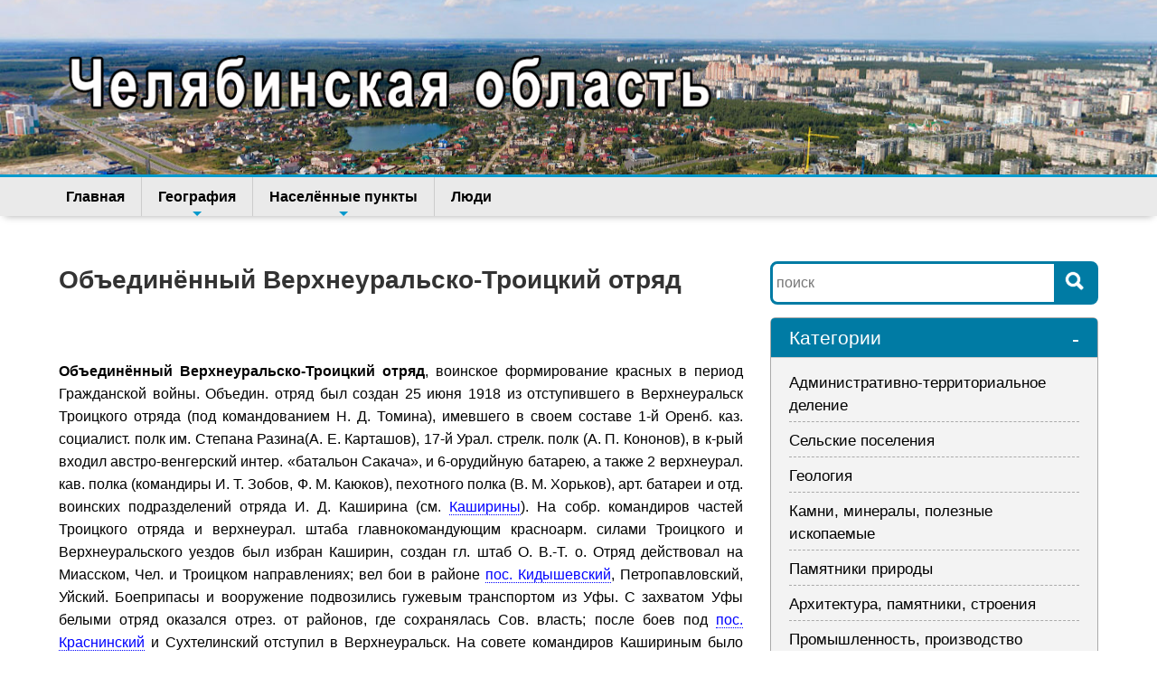

--- FILE ---
content_type: text/html; charset=UTF-8
request_url: http://chel-portal.ru/enc/%D0%9E%D0%B1%D1%8A%D0%B5%D0%B4%D0%B8%D0%BD%D1%91%D0%BD%D0%BD%D1%8B%D0%B9_%D0%92%D0%B5%D1%80%D1%85%D0%BD%D0%B5%D1%83%D1%80%D0%B0%D0%BB%D1%8C%D1%81%D0%BA%D0%BE-%D0%A2%D1%80%D0%BE%D0%B8%D1%86%D0%BA%D0%B8%D0%B9_%D0%BE%D1%82%D1%80%D1%8F%D0%B4
body_size: 9564
content:
<!DOCTYPE html>
<head>
<base href="http://chel-portal.ru"> 
<meta charset="utf-8" />
    <meta http-equiv="X-UA-Compatible" content="IE=edge" />
    <meta name="viewport" content="width=device-width, initial-scale=1" />
        <title>Объединённый Верхнеуральско-Троицкий отряд</title>
	<meta property="og:title" content="Объединённый Верхнеуральско-Троицкий отряд">
    
   
	
	
	
	<meta name="twitter:description" content=""><meta name="twitter:title" content="Объединённый Верхнеуральско-Троицкий отряд"><meta property="og:title" content="Объединённый Верхнеуральско-Троицкий отряд"><meta name="twitter:card" content="summary" /><meta name="twitter:title" content="Объединённый Верхнеуральско-Троицкий отряд"><meta property="og:image" content="http://chel-portal.ru/themes/default/images/ogimg1.jpg"><meta name="twitter:image" content="http://chel-portal.ru/themes/default/images/ogimg1.jpg"> 
  <link href="/themes/default/css/sm-core-css.css" rel="stylesheet" type="text/css" />
  <link href="/themes/default/css/sm_chel.css" rel="stylesheet" type="text/css" />
  <link rel="stylesheet" href="/themes/default/css/bootstrap.min.css"  type="text/css">
<link rel="stylesheet" href="/themes/default/css/style.css">
    
<script src="/includes/js/sbab.js"></script>
<script type="text/javascript" >
   (function(m,e,t,r,i,k,a){m[i]=m[i]||function(){(m[i].a=m[i].a||[]).push(arguments)};
   m[i].l=1*new Date();k=e.createElement(t),a=e.getElementsByTagName(t)[0],k.async=1,k.src=r,a.parentNode.insertBefore(k,a)})
   (window, document, "script", "https://mc.yandex.ru/metrika/tag.js", "ym");

   ym(17852194, "init", {
        clickmap:true,
        trackLinks:true,
        accurateTrackBounce:true,
        webvisor:true
   });
</script>

</head>
<body>
		<header>
		<div class="container">
			<div class="row">
				<div class="col-md-8">
					<div id="logo"><img src="/themes/default/images/ууууу.png" width="800" height="200"></div>
				</div>
			</div>
		</div>
	</header>
  <div class="asdsadsd">
    <nav class="container main-nav" role="navigation"  id="main-nav">
<div class=""><div id="form-search2">
  <form action="/" method="POST" class="form-search2" name="form_search2">  
						<input placeholder="поиск" type="text" name="searchin2" id="searchin2" value="">  
						<button type="button" class="btn btnof" onClick="searchf(0,2)"><span class="glyphicon bsearch"></span></button>  
					</form></div> 
  <ul id="main-menu" class="sm sm_chel">
    <li><a href="/">Главная</a></li>
    <li><a href="/geografiya">География</a>
      <ul>
        <li><a href="/ozyora-prudy-bolota">Озёра, водохранилище, болота</a></li>
        <li><a href="/reki-rodniki">Реки, источники, водопады</a></li>
        <li><a href="/gory-hrebty-vershiny">Горы, хребты, вершины</a></li>
        <li><a href="/peshchery-speleologiya">Пещеры, спелеология</a>
        <li><a href="/parki-zapovedniki-prirodnye-territorii">Парки, заповедники, заказники</a></li>
      </ul>
    </li>
    <li><a href="/naselyonnye-punkty">Населённые пункты</a>
    <ul>
    <li><a href="/goroda-chelyabinskoy-oblasti">Города Челябинской области</a></li>
    <li><a href="/naselyonnye-punkty-ashinskogo-rayona">Ашинского района</a></li>
    <li><a href="/naselyonnye-punkty-argayashskogo-rayona">Аргаяшского района</a></li>
    <li><a href="/naselyonnye-punkty-agapovskogo-rayona">Агаповского района</a></li>
    <li><a href="/naselyonnye-punkty-bredinskogo-rayona">Брединского района</a></li>
    <li><a href="/naselyonnye-punkty-varnenskogo-rayona">Варненского района</a></li>
    <li><a href="/naselyonnye-punkty-verhneuralskogo-rayona">Верхнеуральского района</a></li>
    <li><a href="/naselyonnye-punkty-emanzhelinskogo-rayona">Еманжелинского района</a></li>
    <li><a href="/naselennye-punkty-etkulskogo-rayona">Еткульского района</a></li>
    <li><a href="/naselyonnye-punkty-kartalinskogo-rayona">Карталинского района</a></li>
    <li><a href="/naselyonnye-punkty-kaslinskogo-rayona">Каслинского района</a></li>
    <li><a href="/naselyonnye-punkty-katav-ivanovskogo-rayona">Катав-Ивановского района</a></li>
    <li><a href="/naselyonnye-punkty-kizilskogo-rayona">Кизильского района</a></li>
    <li><a href="/naselyonnye-punkty-korkinskogo-rayona">Коркинского района</a></li>
    <li><a href="/naselennye-punkty-krasnoarmeyskogo-rayona">Красноармейского района</a></li>
    <li><a href="/naselennye-punkty-kunashakskogo-rayona">Кунашакского района</a></li>
    <li><a href="/naselennye-punkty-kusinskogo-rayona">Кусинского района</a></li>
    <li><a href="/naselennye-punkty-nagaybakskogo-rayona">Нагайбакского района</a></li>
    <li><a href="/naselennye-punkty-nyazepetrovskogo-rayona">Нязепетровского района</a></li>
    <li><a href="/naselyonnye-punkty-oktyabrskogo-rayona">Октябрьского района</a></li>
    <li><a href="/naselyonnye-punkty-plastovskogo-rayona">Пластовского района</a></li>
    <li><a href="/naselyonnye-punkty-satkinskogo-rayona">Саткинского района</a></li>
    <li><a href="/naselennye-punkty-sosnovskogo-rayona">Сосновского района</a></li>
    <li><a href="/naselennye-punkty-troickogo-rayona">Троицкого района</a></li>
    <li><a href="/naselennye-punkty-uvelskogo-rayona">Увельского района</a></li>
    <li><a href="/naselennye-punkty-uyskogo-rayona">Уйского района</a></li>
    <li><a href="/naselennye-punkty-chebarkulskogo-rayona">Чебаркульского района</a></li>
    <li><a href="/naselennye-punkty-chesmenskogo-rayona">Чесменского района</a></li>
     </ul>
    </li>
    <li><a href="/izvestnye-lyudi-chelyabinskoy-oblasti">Люди</a></li>
    <li id="cat_all_menu"><a>Категории</a>
    <ul>
    
    <li><a href="/administrativno-territorialnoe-delenie">Административно-территориальное деление</a></li>
                                <li><a href="/arhitektura-pamyatniki-stroeniya">Архитектура, памятники, строения</a></li>
								<li><a href="/kamni-mineraly-poleznye-iskopaemye">Камни, минералы, полезные ископаемые</a></li>
								<li><a href="/geologiya">Геология</a></li>
								<li><a href="/pamyatniki-prirody">Памятники природы</a></li>
								<li><a href="/arheologiya-drevnyaya-kultura-plemena">Археология, древняя культура, племена</a></li>
							    <li><a href="/literatura-pesni-stihi-muzyka">Литература, песни, стихи, музыка</a></li>
								<li><a href="/mifologiya-legendy-personazhi">Мифология, легенды, персонажи</a></li>
								<li><a href="/prazdniki-obychai-obryady">Праздники, обычаи, обряды</a></li>
								<li><a href="/sociologiya">Социология</a></li>
								<li><a href="/eda-blyuda-napitki">Еда, блюда, напитки</a></li>
                            <li><a href="/odezhda-ukrasheniya">Одежда, украшения</a></li>
								<li><a href="/kultura-uchrezhdeniya-kultury">Культура, учреждения культуры, творческие коллективы</a></li>
                                <li><a href="/yazykoznanie">Языкознание</a></li>
								<li><a href="/organy-vlasti-nadzora">Органы власти, надзора</a></li>
								<li><a href="/zakony-dokumenty-postanovleniya">Законы, документы, постановления</a></li>
                           <li><a href="/promyshlennost-proizvodstvo">Промышленность, производство</a></li>
								<li><a href="/stroitelnye-i-remontnye-organizacii">Строительство, строительные и ремонтные организации</a></li>
                                <li><a href="/organizacii-po-obsluzhivaniyu-naseleniya">Организации по обслуживанию населения</a></li>
								<li><a href="/transport-zhd-stancii">Транспорт, ЖД станции</a></li>
                                <li><a href="/banki-finansy-fondy">Банки, финансы, фонды</a></li>
								<li><a href="/torgovlya">Торговля</a></li>
                                <li><a href="/selskoe-hozyaystvo">Сельское хозяйство</a></li>
								<li><a href="/gazety-zhurnaly-smi-reklama">Газеты, журналы, СМИ, реклама</a></li>
                                <li><a href="/religiya-hramy-mecheti">Религия, храмы, мечети</a></li>
								<li><a href="/armiya-voennye-chasti-voennye-sobytiya">Армия, военные части, военные события</a></li>
                                <li><a href="/obrazovanie-uchebnye-zavedeniya">Образование, учебные заведения</a></li>
                                <li><a href="/nauki-nauchnye-otkrytiya">Науки, научные открытия</a></li>
								<li><a href="/nauchnye-uchrezhdeniya">Научные учреждения</a></li>
                                <li><a href="/muzei-biblioteki">Музеи, библиотеки</a></li>
								<li><a href="/gostinicy">Гостиницы</a></li>
                            <li><a href="/obekty-otdyha-turizma">Объекты отдыха, туризма</a></li>
                                <li><a href="/sport-sportivnye-kompleksy">Спорт, спортивные комплексы, события, команды</a></li>
								<li><a href="/medicina-medicinskie-uchrezhdeniya">Медицина, медицинские учреждения</a></li>
                                <li><a href="/detskie-uchrezhdeniya">Детские учреждения</a></li>
								<li><a href="/rasteniya-griby">Растения, грибы</a></li>
                                <li><a href="/nasekomye-mikroorganizmy">Насекомые, микроорганизмы</a></li>
								<li><a href="/zhivotnye">Животные</a></li>
                            <li><a href="/meteorologiya">Метеорология</a></li>
                                <li><a href="/himiya-veshchestva-reakcii">Химия, вещества, реакции</a></li>
								<li><a href="/astronomiya">Астрономия</a></li>
                            <li><a href="/matematika">Математика</a></li>
                            <li><a href="/tehnika-mehanizmy-izdeliya">Техника, механизмы, изделия</a></li>
                             <li><a href="/drugoe">другое</a></li>
    
    </ul></li>
    
  </ul>
 
</div>
</nav></div>


   <script type="text/javascript" src="/themes/default/js/jquery.js"></script>
    <script type="text/javascript" src="/themes/default/js/jquery.smartmenus.js"></script>
 
    
     
    

    <div id="page-content" class="single-page">
		<div class="container contbor">
			
			<div class="row">
				<div id="main-content" class="col-md-8">
							
								<div class="postg"><div itemscope itemtype="http://schema.org/ScholarlyArticle"><h1 itemprop="headline">Объединённый Верхнеуральско-Троицкий отряд</h1><!-- Yandex.RTB R-A-679527-2 -->
<div id="yandex_rtb_R-A-679527-2"></div>
<script type="text/javascript">
    (function(w, d, n, s, t) {
        w[n] = w[n] || [];
        w[n].push(function() {
            Ya.Context.AdvManager.render({
                blockId: "R-A-679527-2",
                renderTo: "yandex_rtb_R-A-679527-2",
                async: true
            });
        });
        t = d.getElementsByTagName("script")[0];
        s = d.createElement("script");
        s.type = "text/javascript";
        s.src = "//an.yandex.ru/system/context.js";
        s.async = true;
        t.parentNode.insertBefore(s, t);
    })(this, this.document, "yandexContextAsyncCallbacks");
</script><br><article itemprop="articleBody" class="postcont"><p><strong>Объединённый Верхнеуральско-Троицкий отряд</strong>, воинское формирование красных в период Гражданской войны. Объедин. отряд был создан 25 июня 1918 из отступившего в Верхнеуральск Троицкого отряда (под командованием Н. Д. Томина), имевшего в своем составе 1-й Оренб. каз. социалист. полк им. Степана Разина(А. Е. Карташов), 17-й Урал. стрелк. полк (А. П. Кононов), в к-рый входил австро-венгерский интер. &laquo;батальон Сакача&raquo;, и 6-орудийную батарею, а также 2 верхнеурал. кав. полка (командиры И. Т. Зобов, Ф. М. Каюков), пехотного полка (В. М. Хорьков), арт. батареи и отд. воинских подразделений отряда И. Д. Каширина (см. <a href='/enc/%D0%9A%D0%B0%D1%88%D0%B8%D1%80%D0%B8%D0%BD%D1%8B'>Каширины</a>). На собр. командиров частей Троицкого отряда и верхнеурал. штаба главнокомандующим красноарм. силами Троицкого и Верхнеуральского уездов был избран Каширин, создан гл. штаб О. В.-Т. о. Отряд действовал на Миасском, Чел. и Троицком направлениях; вел бои в районе <a href='/enc/%D0%9A%D0%B8%D0%B4%D1%8B%D1%88%D0%B5%D0%B2%D1%81%D0%BA%D0%B8%D0%B9'>пос. Кидышевский</a>, Петропавловский, Уйский. Боеприпасы и вооружение подвозились гужевым транспортом из Уфы. С захватом Уфы белыми отряд оказался отрез. от районов, где сохранялась Сов. власть; после боев под <a href='/enc/%D0%9A%D1%80%D0%B0%D1%81%D0%BD%D0%B8%D0%BD%D1%81%D0%BA%D0%B8%D0%B9'>пос. Краснинский</a> и Сухтелинский отступил в Верхнеуральск. На совете командиров Кашириным было принято решение оставить город без боя, отвести отряд в район Белорецкого и Тирлянского заводов (для пополнения личного состава и боеприпасов), затем прорываться на соединение с Кр. Армией. Отряд покинул Верхнеуральск 7 июля 1918, вместе с ним двигались обозы с беженцами, домашним скарбом и пр. В районе Белорецкого и Тирлянского заводов отряд вступил в бой с частями белых, наступавшими из Верхнеуральска 2 колоннами: 1- я колонна, имевшая в составе <a href='/enc/%D0%BE%D1%82%D1%80%D1%8F%D0%B4_%D0%B0%D1%82%D0%B0%D0%BC%D0%B0%D0%BD%D0%B0_%D0%90%D0%BD%D0%BD%D0%B5%D0%BD%D0%BA%D0%BE%D0%B2%D0%B0'>Особый партизанский отряд атамана Анненкова</a>, 2-й Кундравинский каз. полк под командованием А. В. Зуева (см. Кундравимские добровольческие полки), батальон миасских стрелков и 3 орудия, двигалась на Белорецкий завод; 2-я &mdash; в составе 1-го Кундравинского полка (командир есаул А. П. Прокопьев) и Уйского казачьего полка (есаул А. А. Грибанов) каз. полков, пешей сотни и 1 орудия &mdash; на Тирлянский. Утром 12 июля белые начали наступление на Белорецкий завод с 2 сторон при поддержке арт. батареи, установл. на возвышенности у Верхнеурал. тракта (в 3 км от завода). Сторожевые охранения красных отступили к заводу. Командир 17-го Урал. полка Кононов попал с батальоном в засаду, с большими потерями отошел к Белорецку. Н. П. Захаров во главе 2 сотен полка им. Разина, совершив маневр, контратаковал противника со стороны с. Ломовка в направлении Верхнеурал. тракта. На территории Белорецкого завода шло ускор. обучение добровольцев из местных жит. обращению с оружием; с церк. площади вела огонь 4-орудийная батарея. С наступлением белых на осн. направлении и отходом красных на лев. фланге Каширин отдал приказ начать частичную эвакуацию раненых и обозов. Командовавший обороной на юго-вост. участке завода Карташов ввел в бой последний резерв &mdash; кав. сотню и роту австрийцев-интернационалистов с 2 орудиями, к-рые переломили ход боя. Сотни Захарова теснили противника к Верхнеурал. тракту, стремясь отрезать ему путь к отступлению. На лев. фланге перешли в наступление 17-й Урал. полк и сформиров. из белорецких рабочих подразделения. В середине дня красные, наступавшие по всему фронту, начали преследование противника. С наступлением темноты бой прекратился. На присоединение к О. В.-Т. о. из-под Оренбурга прибыли <a href='/enc/yuzhnyy_otryad_n_d_kashirina'>Южный отряд Н. Д. Каширина</a> и отряд В. К. Блюхера. Сводный Урал. отряд под командованием Н. Д. Каширина 17 июля 1918 повел наступление на Верхнеуральск. Погибшие бойцы были похоронены в братских могилах на окраине Белорецка, большинство позднее перезахоронено; до настоящего времени сохранилась одна из могил с мемориальной доской &laquo;Памятник сорока павшим&raquo;. (См. также Рейд по тылам белых Уральской партизанской армии.)</p></article></div><script async src="https://pagead2.googlesyndication.com/pagead/js/adsbygoogle.js"></script>
<ins class="adsbygoogle"
     style="display:block; text-align:center;"
     data-ad-layout="in-article"
     data-ad-format="fluid"
     data-ad-client="ca-pub-5898515708273107"
     data-ad-slot="4990355656"></ins>
<script>
     (adsbygoogle = window.adsbygoogle || []).push({});
</script></div><div class="s_sall"><div class='s_vk' title='ВКонтакте' onclick='window.open(&#39;http://vk.com/share.php?url=http%3A%2F%2Fchel-portal.ru%2Fenc%2F%25D0%259E%25D0%25B1%25D1%258A%25D0%25B5%25D0%25B4%25D0%25B8%25D0%25BD%25D1%2591%25D0%25BD%25D0%25BD%25D1%258B%25D0%25B9_%25D0%2592%25D0%25B5%25D1%2580%25D1%2585%25D0%25BD%25D0%25B5%25D1%2583%25D1%2580%25D0%25B0%25D0%25BB%25D1%258C%25D1%2581%25D0%25BA%25D0%25BE-%25D0%25A2%25D1%2580%25D0%25BE%25D0%25B8%25D1%2586%25D0%25BA%25D0%25B8%25D0%25B9_%25D0%25BE%25D1%2582%25D1%2580%25D1%258F%25D0%25B4&#39;, &#39;_blank&#39;, &#39;scrollbars=0, resizable=1, menubar=0, left=200, top=200, width=550, height=440, toolbar=0, status=0&#39;);return false' ></div><div class='s_ok'  title='Одноклассники' onclick='window.open(&#39;https://connect.ok.ru/offer?url=http%3A%2F%2Fchel-portal.ru%2Fenc%2F%25D0%259E%25D0%25B1%25D1%258A%25D0%25B5%25D0%25B4%25D0%25B8%25D0%25BD%25D1%2591%25D0%25BD%25D0%25BD%25D1%258B%25D0%25B9_%25D0%2592%25D0%25B5%25D1%2580%25D1%2585%25D0%25BD%25D0%25B5%25D1%2583%25D1%2580%25D0%25B0%25D0%25BB%25D1%258C%25D1%2581%25D0%25BA%25D0%25BE-%25D0%25A2%25D1%2580%25D0%25BE%25D0%25B8%25D1%2586%25D0%25BA%25D0%25B8%25D0%25B9_%25D0%25BE%25D1%2582%25D1%2580%25D1%258F%25D0%25B4&#39;, &#39;_blank&#39;, &#39;scrollbars=0, resizable=1, menubar=0, left=200, top=200, width=550, height=440, toolbar=0, status=0&#39;);return false' ></div><div class='s_fb'  title='Facebook' onclick='window.open(&#39;https://www.facebook.com/sharer/sharer.php?u=http%3A%2F%2Fchel-portal.ru%2Fenc%2F%25D0%259E%25D0%25B1%25D1%258A%25D0%25B5%25D0%25B4%25D0%25B8%25D0%25BD%25D1%2591%25D0%25BD%25D0%25BD%25D1%258B%25D0%25B9_%25D0%2592%25D0%25B5%25D1%2580%25D1%2585%25D0%25BD%25D0%25B5%25D1%2583%25D1%2580%25D0%25B0%25D0%25BB%25D1%258C%25D1%2581%25D0%25BA%25D0%25BE-%25D0%25A2%25D1%2580%25D0%25BE%25D0%25B8%25D1%2586%25D0%25BA%25D0%25B8%25D0%25B9_%25D0%25BE%25D1%2582%25D1%2580%25D1%258F%25D0%25B4&#39;, &#39;_blank&#39;, &#39;scrollbars=0, resizable=1, menubar=0, left=200, top=200, width=550, height=440, toolbar=0, status=0&#39;);return false' ></div><div class='s_tw'  title='twitter' onclick='window.open(&#39;https://twitter.com/intent/tweet?text=Объединённый Верхнеуральско-Троицкий отряд&url=http%3A%2F%2Fchel-portal.ru%2Fenc%2F%25D0%259E%25D0%25B1%25D1%258A%25D0%25B5%25D0%25B4%25D0%25B8%25D0%25BD%25D1%2591%25D0%25BD%25D0%25BD%25D1%258B%25D0%25B9_%25D0%2592%25D0%25B5%25D1%2580%25D1%2585%25D0%25BD%25D0%25B5%25D1%2583%25D1%2580%25D0%25B0%25D0%25BB%25D1%258C%25D1%2581%25D0%25BA%25D0%25BE-%25D0%25A2%25D1%2580%25D0%25BE%25D0%25B8%25D1%2586%25D0%25BA%25D0%25B8%25D0%25B9_%25D0%25BE%25D1%2582%25D1%2580%25D1%258F%25D0%25B4&#39;, &#39;_blank&#39;, &#39;scrollbars=0, resizable=1, menubar=0, left=200, top=200, width=550, height=440, toolbar=0, status=0&#39;);return false' ></div><div class='s_tel'  title='telegram' onclick='window.open(&#39;https://t.me/share/url?text=Объединённый Верхнеуральско-Троицкий отряд&url=http%3A%2F%2Fchel-portal.ru%2Fenc%2F%25D0%259E%25D0%25B1%25D1%258A%25D0%25B5%25D0%25B4%25D0%25B8%25D0%25BD%25D1%2591%25D0%25BD%25D0%25BD%25D1%258B%25D0%25B9_%25D0%2592%25D0%25B5%25D1%2580%25D1%2585%25D0%25BD%25D0%25B5%25D1%2583%25D1%2580%25D0%25B0%25D0%25BB%25D1%258C%25D1%2581%25D0%25BA%25D0%25BE-%25D0%25A2%25D1%2580%25D0%25BE%25D0%25B8%25D1%2586%25D0%25BA%25D0%25B8%25D0%25B9_%25D0%25BE%25D1%2582%25D1%2580%25D1%258F%25D0%25B4&#39;, &#39;_blank&#39;, &#39;scrollbars=0, resizable=1, menubar=0, left=200, top=200, width=550, height=440, toolbar=0, status=0&#39;);return false' ></div></div><div class='products'><a name="comlabel"></a><div class='line'><span onclick='comf(12530,10,0)'>Комментарии<sup id='idcomnn'>0</sup></span></div><div style="display:none;text-align: center" id="lcomimg"><img src="/themes/default/images/01.gif" width="64" height="64" /></div><div id="comgrow"><div id="lcomup" style="display:none"><a onclick="comf(12530,10,2)"><div class="comupdown">Предедущие комментарии<sup id="lcomupnn"></sup> <span style="visibility: hidden;" id="lcomupimg"><img src="/themes/default/images/35.gif" width="22" height="22" /></span></div></a></div><div id="comid"></div><div id="lcomdown" style="display:none"><a onclick="comf(12530,10,1)"><div class="comupdown">Следующие комментарии<sup id="lcomdownnn"></sup> <span style="visibility: hidden;" id="lcomdownimg"><img src="/themes/default/images/35.gif" width="22" height="22" /></span></div></a></div><script>idpost=12530;comend=1;</script>

<div class="formcomadd">
<form name="formcom" method="post" action="">
  <input type="text" name="comauthor" id="comauthor" class="comauthorf" value="" placeholder="Имя"><br>
  <textarea name="comcontent" id="comcontent" cols="" rows="" class="comcontentf" placeholder="Комментарий"></textarea>
<input name="" type="hidden" id="idpost" value="12530">
</form><p id="comss">&nbsp;</p>
<a onClick="comadd()" class="button10">Добавить комментарий</a>
</div></div></div>
					
			 
			  </div>
			  
                <div id="sidebar" class="col-md-4">
					
               
					<form action="/" method="POST" class="form-search" name="form_search1">  
						<input placeholder="поиск" type="text" name="searchin1" id="searchin1" value="">  
						<button type="button" class="btn" onClick="searchf(0,1)"><span class="glyphicon bsearch"></span></button>  
					</form>
                    
                    <div class="widget wid-categories">
					  <div onClick="men1gl(42);" class="heading"><H4>Категории<span class="menafbe" id="menafbe1">-</span></H4></div>
					  <div class="content" id="men1ul">
							<nav>
                            <ul id="catmen1">
								<li id="mcat1_1"><a href="/administrativno-territorialnoe-delenie" id="catmid-33">Административно-территориальное деление</a></li>
                                <li id="mcat1_2"><a href="/selskie-poseleniya" id="catmid-85">Сельские поселения</a></li>
                                <li id="mcat1_3"><a href="/geologiya" id="catmid-6">Геология</a></li>
                                <li id="mcat1_4"><a href="/kamni-mineraly-poleznye-iskopaemye" id="catmid-80">Камни, минералы, полезные ископаемые</a></li>
                                <li id="mcat1_5"><a href="/pamyatniki-prirody-chelyabinskoy-oblasti" id="catmid-49">Памятники природы</a></li>
                                <li id="mcat1_6"><a href="/arhitektura-pamyatniki-stroeniya" id="catmid-11">Архитектура, памятники, строения</a></li>
                                <li id="mcat1_7"><a href="/promyshlennost-proizvodstvo" id="catmid-10">Промышленность, производство</a></li>
                                <li id="mcat1_8"><a href="/stroitelnye-i-remontnye-organizacii" id="catmid-39">Строительство, строительные и ремонтные организации</a></li>
                                <li id="mcat1_9"><a href="/organizacii-po-obsluzhivaniyu-naseleniya" id="catmid-84">Организации по обслуживанию населения</a></li>
                                <li id="mcat1_10"><a href="/transport-zhd-stancii" id="catmid-40">Транспорт, ЖД станции</a></li>
                                <li id="mcat1_11"><a href="/banki-finansy-fondy" id="catmid-41">Банки, финансы, фонды</a></li>
                                <li id="mcat1_12"><a href="/torgovlya-chelyabinskoy-oblasti" id="catmid-63">Торговля</a></li>
                                <li id="mcat1_13"><a href="/selskoe-hozyaystvo-chelyabinskoy-oblasti" id="catmid-44">Сельское хозяйство</a></li>
                                <li id="mcat1_14"><a href="/arheologiya-drevnyaya-istoriya-plemena-" id="catmid-36">Археология, древняя история, племена</a></li>
                                <li id="mcat1_15"><a href="/sociologiya" id="catmid-9">Социология</a></li>
                                <li id="mcat1_16"><a href="/organy-vlasti-nadzora" id="catmid-9">Органы власти, надзора</a></li>
                                <li id="mcat1_17"><a href="/obshchestvennye-politicheskie-organizacii" id="catmid-20">Общественные, политические организации</a></li>
                                <li id="mcat1_18"><a href="/gazety-zhurnaly-smi-reklama" id="catmid-32">Газеты, журналы, СМИ, реклама</a></li>
                                <li id="mcat1_19"><a href="/kultura-uchrezhdeniya-kultury" id="catmid-12">Культура, учреждения культуры, творческие коллективы</a></li>
                                <li id="mcat1_20"><a href="/religiya-hramy-mecheti" id="catmid-21">Религия, храмы, мечети</a></li>
                                <li id="mcat1_21"><a href="/obrazovanie-uchebnye-zavedeniya" id="catmid-13">Образование, учебные заведения</a></li>
                                <li id="mcat1_22"><a href="/nauki-nauchnye-otkrytiya" id="catmid-38">Науки, научные открытия</a></li>
                                <li id="mcat1_23"><a href="/nauchnye-uchrezhdeniya" id="catmid-83">Научные учреждения</a></li>
                                <li id="mcat1_24"><a href="/muzei-biblioteki" id="catmid-14">Музеи, библиотеки</a></li>
                                <li id="mcat1_25"><a href="/gostinicy74" id="catmid-81">Гостиницы</a></li>
                                <li id="mcat1_26"><a href="/obekty-otdyha-turizma" id="catmid-15">Объекты отдыха, туризма</a></li>
                                <li id="mcat1_27"><a href="/sport-sportivnye-kompleksy-sobytiya-komandy" id="catmid-42">Спорт, спортивные комплексы, события, команды</a></li>
                                <li id="mcat1_28"><a href="/medicina-medicinskie-uchrezhdeniya" id="catmid-16">Медицина, медицинские учреждения</a></li>
                                <li id="mcat1_29"><a href="/rasteniya-griby" id="catmid-17">Растения, грибы</a></li>
                                <li id="mcat1_30"><a href="/nasekomye-mikroorganizmy" id="catmid-79">Насекомые, микроорганизмы</a></li>
                                <li id="mcat1_31"><a href="/zhivotnye" id="catmid-18">Животные</a></li>
                                <li id="mcat1_32"><a href="/armiya-voennye-chasti-voennye-sobytiya" id="catmid-43">Армия, военные части, военные события</a></li>
                                <li id="mcat1_33"><a href="/prazdniki-obychai-obryady" id="catmid-19">Праздники, обычаи, обряды</a></li>
                                <li id="mcat1_34"><a href="/yazyki-grammatika" id="catmid-65">Языки, грамматика</a></li>
                                <li id="mcat1_35"><a href="/meteorologiya" id="catmid-66">Метеорология</a></li>
                                <li id="mcat1_36"><a href="/himiya-veshchestva-reakcii" id="catmid-67">Химия, вещества, реакции</a></li>
                                <li id="mcat1_37"><a href="/tehnika-mehanizmy" id="catmid-68">Техника, механизмы</a></li>
                                <li id="mcat1_38"><a href="/detskie-uchrezhdeniya" id="catmid-71">Детские учреждения</a></li>
                                <li id="mcat1_39"><a href="/literatura-pesni-stihi-muzyka" id="catmid-73">Литература, песни, стихи, музыка</a></li>
                                <li id="mcat1_40"><a href="/zakony" id="catmid-76">Законы</a></li>
                                <li id="mcat1_41"><a href="/nagrady-premii-poyotnye-zvaniya" id="catmid-86">Награды, премии, поётные звания</a></li>
                                <li id="mcat1_42"><a href="/drugoe" id="catmid-101">Другое</a></li>
                                </ul>
						</nav>
                        </div>
					</div>
				 <script type="text/javascript">
    	$(function() {
    		$('#main-menu').smartmenus({
    			subMenusSubOffsetX: 1,
    			subMenusSubOffsetY: -8
    		});
    	});
    $(function() {
  var $mainMenuState = $('#main-menu');
  if ($mainMenuState.length) {
    // animate mobile menu
    $mainMenuState.change(function(e) {
      var $menu = $('#main-menu');
      if (this.checked) {
        $menu.hide().slideDown(250, function() { $menu.css('display', ''); });
      } else {
        $menu.show().slideUp(250, function() { $menu.css('display', ''); });
      }
    });
    // hide mobile menu beforeunload
    $(window).bind('beforeunload unload', function() {
      if ($mainMenuState[0].checked) {
        $mainMenuState[0].click();
      }
    });
  }
});
    	
    </script>	
				
			  </div>
		  </div>
		</div>
	</div>	
	<footer>
		
		
		<div class="container">
			<div class="wrap-footer">
				<div class="row">
					<div class="col-md-3 col-footer footer-1">
						<div class="heading"><h5>Челябинская область</h5></div>
						<p>Портал содержит белее 25 тыс статей о Челябинской области</p>
					</div>
					<div class="col-md-3 col-footer footer-2">
						<div class="heading"><h4>Меню</h4></div>
						<ul>
							<li><a href="/">Главная</a></li>
							<li><a href="/geografiya">География</a></li>
							<li><a href="/naselyonnye-punkty">Населённые пункты</a></li>
							<li><a href="/izvestnye-lyudi-chelyabinskoy-oblasti">Персоналии</a></li>
							<li><a href="/poleznye-iskopaemye">Полезные ископаемые</a></li>
						</ul>
					</div>
					<div class="col-md-3 col-footer footer-3">
						<div class="heading"><h4>Случайный выбор</h4></div>
						<ul><li><a href='/enc/Hlopusha'>Хлопуша</li><li><a href='/enc/Irtyash'>Озеро Иртяш</li><li><a href='/enc/akbashevskoe_selskoe_poselenie'>Акбашевское сельское поселение</li><li><a href='/enc/evrei'>Евреи</li><li><a href='/enc/uralskoe_kraevedenie'>«Уральское краеведение»</li></ul>
					</div>
					<div class="col-md-3 col-footer footer-3">
						<div class="heading"><h4>Рекомендуемое</h4></div>
						<ul>
							<li><a href="/zyuratkul">Хребет Зюраткуль</a></li>
							<li><a href="/suhaya-atya">Пещера Сухая Атя</a></li>
                            <li><a href="/radiacionnaya-avariya-na-himkombinate-mayak">Радиационная авария на химкомбинате «Маяк»</a></li>
                            <li><a href="/selskie-naselennye-punkty">Сельские населённые пункты</a></li>
                            <li><a href="/sim">Город Сим</a></li>
						</ul>
                    </div>
				</div>
			</div>
		</div>
		<div class="copyright">
			<div class="container">
				<div class="row center-block" align="right">
					<div class="col-md-4">Портал Челябинской области</div>
				</div>
			</div>
		</div>
	</footer>
	
	<!-- IMG-thumb -->
	<div class="modal fade" id="myModal" tabindex="-1" role="dialog" aria-labelledby="myModalLabel" aria-hidden="true">
      <div class="modal-dialog">
        <div class="modal-content">     
          <div class="modal-body">          
          </div>
        </div><!-- /.modal-content -->
      </div><!-- /.modal-dialog -->
    </div><!-- /.modal -->
	
<div id="imglarge" style="display: none">
        <div onclick="closef()" class="imglargefon" id="imglargefon"></div>
            <div id="imglargel" style="display: none">загрузка</div>
            <div id="imglargemax" style="display: none">
            </div>
            <div id='fufimg'></div>
</div>	
</body>
</html>


--- FILE ---
content_type: text/html; charset=utf-8
request_url: https://www.google.com/recaptcha/api2/aframe
body_size: 266
content:
<!DOCTYPE HTML><html><head><meta http-equiv="content-type" content="text/html; charset=UTF-8"></head><body><script nonce="I6YO-rw0CLM-GTEDt_i28A">/** Anti-fraud and anti-abuse applications only. See google.com/recaptcha */ try{var clients={'sodar':'https://pagead2.googlesyndication.com/pagead/sodar?'};window.addEventListener("message",function(a){try{if(a.source===window.parent){var b=JSON.parse(a.data);var c=clients[b['id']];if(c){var d=document.createElement('img');d.src=c+b['params']+'&rc='+(localStorage.getItem("rc::a")?sessionStorage.getItem("rc::b"):"");window.document.body.appendChild(d);sessionStorage.setItem("rc::e",parseInt(sessionStorage.getItem("rc::e")||0)+1);localStorage.setItem("rc::h",'1769021055125');}}}catch(b){}});window.parent.postMessage("_grecaptcha_ready", "*");}catch(b){}</script></body></html>